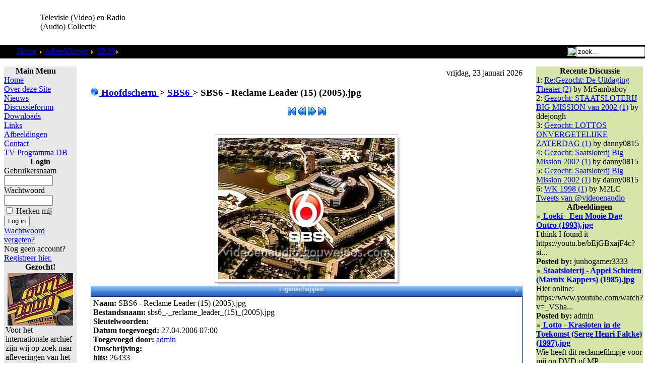

--- FILE ---
content_type: text/html; charset=utf-8
request_url: https://www.google.com/recaptcha/api2/aframe
body_size: 264
content:
<!DOCTYPE HTML><html><head><meta http-equiv="content-type" content="text/html; charset=UTF-8"></head><body><script nonce="_aNGgEyNJNdbs6euu84tMA">/** Anti-fraud and anti-abuse applications only. See google.com/recaptcha */ try{var clients={'sodar':'https://pagead2.googlesyndication.com/pagead/sodar?'};window.addEventListener("message",function(a){try{if(a.source===window.parent){var b=JSON.parse(a.data);var c=clients[b['id']];if(c){var d=document.createElement('img');d.src=c+b['params']+'&rc='+(localStorage.getItem("rc::a")?sessionStorage.getItem("rc::b"):"");window.document.body.appendChild(d);sessionStorage.setItem("rc::e",parseInt(sessionStorage.getItem("rc::e")||0)+1);localStorage.setItem("rc::h",'1769124100540');}}}catch(b){}});window.parent.postMessage("_grecaptcha_ready", "*");}catch(b){}</script></body></html>